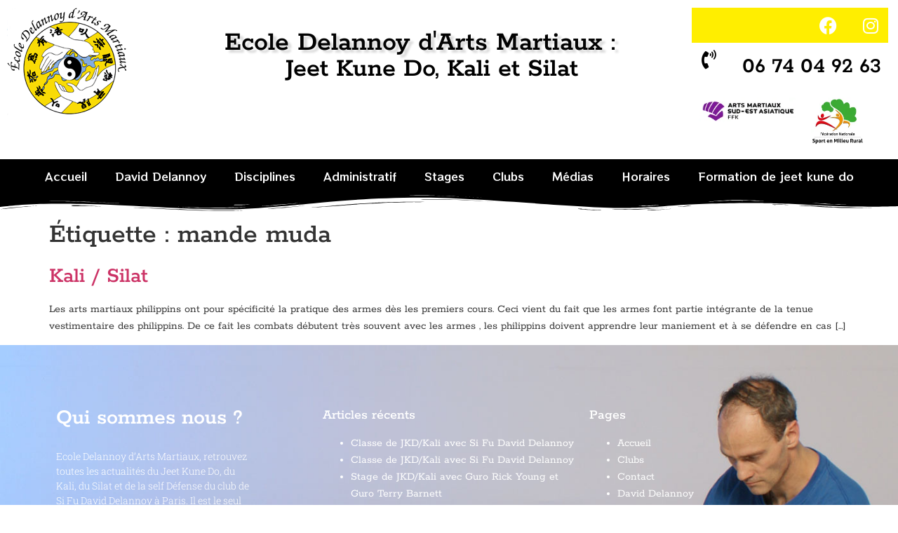

--- FILE ---
content_type: text/css; charset=utf-8
request_url: https://www.ecole-delannoy.fr/app/uploads/elementor/css/post-724.css?ver=1756306676
body_size: 2099
content:
.elementor-724 .elementor-element.elementor-element-3a98985 > .elementor-container{max-width:1300px;}.elementor-widget-theme-site-logo .widget-image-caption{color:var( --e-global-color-text );font-family:var( --e-global-typography-text-font-family ), Sans-serif;font-weight:var( --e-global-typography-text-font-weight );line-height:var( --e-global-typography-text-line-height );word-spacing:var( --e-global-typography-text-word-spacing );}.elementor-724 .elementor-element.elementor-element-fa26b44{width:var( --container-widget-width, 81.456% );max-width:81.456%;--container-widget-width:81.456%;--container-widget-flex-grow:0;text-align:left;}.elementor-widget-heading .elementor-heading-title{font-family:var( --e-global-typography-primary-font-family ), Sans-serif;font-weight:var( --e-global-typography-primary-font-weight );line-height:var( --e-global-typography-primary-line-height );word-spacing:var( --e-global-typography-primary-word-spacing );color:var( --e-global-color-primary );}.elementor-724 .elementor-element.elementor-element-f434ffb{width:var( --container-widget-width, 95.026% );max-width:95.026%;--container-widget-width:95.026%;--container-widget-flex-grow:0;text-align:center;}.elementor-724 .elementor-element.elementor-element-f434ffb > .elementor-widget-container{margin:20px 0px 0px 0px;padding:0px 0px 0px 0px;}.elementor-724 .elementor-element.elementor-element-f434ffb .elementor-heading-title{font-family:"Rokkitt", Sans-serif;font-size:2.5em;font-weight:600;text-shadow:5px 4px 3px rgba(0, 0, 0, 0.15);color:#020202;}.elementor-widget-animated-headline .elementor-headline-plain-text{color:var( --e-global-color-secondary );}.elementor-widget-animated-headline .elementor-headline{font-family:var( --e-global-typography-primary-font-family ), Sans-serif;font-weight:var( --e-global-typography-primary-font-weight );line-height:var( --e-global-typography-primary-line-height );word-spacing:var( --e-global-typography-primary-word-spacing );}.elementor-widget-animated-headline{--dynamic-text-color:var( --e-global-color-secondary );}.elementor-widget-animated-headline .elementor-headline-dynamic-text{font-family:var( --e-global-typography-primary-font-family ), Sans-serif;font-weight:var( --e-global-typography-primary-font-weight );line-height:var( --e-global-typography-primary-line-height );word-spacing:var( --e-global-typography-primary-word-spacing );}.elementor-widget-animated-headline .elementor-headline-dynamic-wrapper path{stroke:var( --e-global-color-accent );}.elementor-724 .elementor-element.elementor-element-85767ab{--iteration-count:infinite;--animation-duration:1200ms;--dynamic-text-color:var( --e-global-color-primary );}.elementor-724 .elementor-element.elementor-element-85767ab > .elementor-widget-container{margin:-29px 0px 0px 0px;padding:0px 0px 0px 0px;}.elementor-724 .elementor-element.elementor-element-85767ab .elementor-headline{text-align:center;font-family:"Rokkitt", Sans-serif;font-size:2.4em;font-weight:600;}.elementor-724 .elementor-element.elementor-element-85767ab .elementor-headline-plain-text{color:var( --e-global-color-primary );}.elementor-724 .elementor-element.elementor-element-85767ab .elementor-headline-dynamic-text{font-family:"Rokkitt", Sans-serif;font-weight:600;}.elementor-724 .elementor-element.elementor-element-85767ab .elementor-headline-dynamic-wrapper path{stroke-width:19px;stroke-linecap:round;stroke-linejoin:round;}.elementor-724 .elementor-element.elementor-element-5d324b4 > .elementor-element-populated{text-align:right;}.elementor-724 .elementor-element.elementor-element-d396e81 .elementor-repeater-item-9b472d2.elementor-social-icon{background-color:#56323200;}.elementor-724 .elementor-element.elementor-element-d396e81 .elementor-repeater-item-a8b39ce.elementor-social-icon{background-color:#02010100;}.elementor-724 .elementor-element.elementor-element-d396e81{--grid-template-columns:repeat(0, auto);width:var( --container-widget-width, 100% );max-width:100%;--container-widget-width:100%;--container-widget-flex-grow:0;align-self:center;--grid-column-gap:5px;--grid-row-gap:0px;}.elementor-724 .elementor-element.elementor-element-d396e81 .elementor-widget-container{text-align:right;}.elementor-724 .elementor-element.elementor-element-d396e81 > .elementor-widget-container{background-color:#FFEE00;margin:0px 0px 0px 0px;padding:0px 0px 0px 0px;}.elementor-724 .elementor-element.elementor-element-d396e81 .elementor-social-icon{background-color:#FFFFFF;}.elementor-724 .elementor-element.elementor-element-616881b{margin-top:0px;margin-bottom:0px;padding:0px 0px 0px 0px;}.elementor-widget-icon.elementor-view-stacked .elementor-icon{background-color:var( --e-global-color-primary );}.elementor-widget-icon.elementor-view-framed .elementor-icon, .elementor-widget-icon.elementor-view-default .elementor-icon{color:var( --e-global-color-primary );border-color:var( --e-global-color-primary );}.elementor-widget-icon.elementor-view-framed .elementor-icon, .elementor-widget-icon.elementor-view-default .elementor-icon svg{fill:var( --e-global-color-primary );}.elementor-724 .elementor-element.elementor-element-bc07626{width:var( --container-widget-width, 93.545% );max-width:93.545%;--container-widget-width:93.545%;--container-widget-flex-grow:0;}.elementor-724 .elementor-element.elementor-element-bc07626 > .elementor-widget-container{margin:0px 14px 0px 0px;}.elementor-724 .elementor-element.elementor-element-bc07626 .elementor-icon-wrapper{text-align:center;}.elementor-724 .elementor-element.elementor-element-bc07626 .elementor-icon{font-size:1.7em;}.elementor-724 .elementor-element.elementor-element-bc07626 .elementor-icon svg{height:1.7em;}.elementor-724 .elementor-element.elementor-element-141c24f{width:var( --container-widget-width, 109.943% );max-width:109.943%;--container-widget-width:109.943%;--container-widget-flex-grow:0;text-align:right;}.elementor-724 .elementor-element.elementor-element-141c24f > .elementor-widget-container{margin:0px 0px 0px 0px;}.elementor-widget-image .widget-image-caption{color:var( --e-global-color-text );font-family:var( --e-global-typography-text-font-family ), Sans-serif;font-weight:var( --e-global-typography-text-font-weight );line-height:var( --e-global-typography-text-line-height );word-spacing:var( --e-global-typography-text-word-spacing );}.elementor-724 .elementor-element.elementor-element-b7cc2ae{width:100%;max-width:100%;align-self:center;text-align:left;}.elementor-724 .elementor-element.elementor-element-b7cc2ae > .elementor-widget-container{margin:0px 0px 0px 0px;padding:0px 0px 0px 0px;}.elementor-724 .elementor-element.elementor-element-33d59aa{width:var( --container-widget-width, 76.819% );max-width:76.819%;--container-widget-width:76.819%;--container-widget-flex-grow:0;}.elementor-724 .elementor-element.elementor-element-c9773c8:not(.elementor-motion-effects-element-type-background), .elementor-724 .elementor-element.elementor-element-c9773c8 > .elementor-motion-effects-container > .elementor-motion-effects-layer{background-color:#000000;}.elementor-724 .elementor-element.elementor-element-c9773c8{transition:background 0.3s, border 0.3s, border-radius 0.3s, box-shadow 0.3s;}.elementor-724 .elementor-element.elementor-element-c9773c8 > .elementor-background-overlay{transition:background 0.3s, border-radius 0.3s, opacity 0.3s;}.elementor-724 .elementor-element.elementor-element-c9773c8 > .elementor-shape-bottom svg{width:calc(100% + 1.3px);height:26px;}.elementor-widget-nav-menu .elementor-nav-menu .elementor-item{font-family:var( --e-global-typography-primary-font-family ), Sans-serif;font-weight:var( --e-global-typography-primary-font-weight );line-height:var( --e-global-typography-primary-line-height );word-spacing:var( --e-global-typography-primary-word-spacing );}.elementor-widget-nav-menu .elementor-nav-menu--main .elementor-item{color:var( --e-global-color-text );fill:var( --e-global-color-text );}.elementor-widget-nav-menu .elementor-nav-menu--main .elementor-item:hover,
					.elementor-widget-nav-menu .elementor-nav-menu--main .elementor-item.elementor-item-active,
					.elementor-widget-nav-menu .elementor-nav-menu--main .elementor-item.highlighted,
					.elementor-widget-nav-menu .elementor-nav-menu--main .elementor-item:focus{color:var( --e-global-color-accent );fill:var( --e-global-color-accent );}.elementor-widget-nav-menu .elementor-nav-menu--main:not(.e--pointer-framed) .elementor-item:before,
					.elementor-widget-nav-menu .elementor-nav-menu--main:not(.e--pointer-framed) .elementor-item:after{background-color:var( --e-global-color-accent );}.elementor-widget-nav-menu .e--pointer-framed .elementor-item:before,
					.elementor-widget-nav-menu .e--pointer-framed .elementor-item:after{border-color:var( --e-global-color-accent );}.elementor-widget-nav-menu{--e-nav-menu-divider-color:var( --e-global-color-text );}.elementor-widget-nav-menu .elementor-nav-menu--dropdown .elementor-item, .elementor-widget-nav-menu .elementor-nav-menu--dropdown  .elementor-sub-item{font-family:var( --e-global-typography-accent-font-family ), Sans-serif;font-weight:var( --e-global-typography-accent-font-weight );word-spacing:var( --e-global-typography-accent-word-spacing );}.elementor-724 .elementor-element.elementor-element-3ea4169 > .elementor-widget-container{margin:-11px 0px 0px 0px;padding:0px 0px 17px 0px;}.elementor-724 .elementor-element.elementor-element-3ea4169 .elementor-menu-toggle{margin:0 auto;}.elementor-724 .elementor-element.elementor-element-3ea4169 .elementor-nav-menu .elementor-item{font-family:"RocknRoll One", Sans-serif;font-weight:500;}.elementor-724 .elementor-element.elementor-element-3ea4169 .elementor-nav-menu--main .elementor-item{color:#FFFFFF;fill:#FFFFFF;}.elementor-724 .elementor-element.elementor-element-3ea4169 .elementor-nav-menu--main .elementor-item:hover,
					.elementor-724 .elementor-element.elementor-element-3ea4169 .elementor-nav-menu--main .elementor-item.elementor-item-active,
					.elementor-724 .elementor-element.elementor-element-3ea4169 .elementor-nav-menu--main .elementor-item.highlighted,
					.elementor-724 .elementor-element.elementor-element-3ea4169 .elementor-nav-menu--main .elementor-item:focus{color:#FFEE00;fill:#FFEE00;}.elementor-724 .elementor-element.elementor-element-3ea4169 .elementor-nav-menu--main:not(.e--pointer-framed) .elementor-item:before,
					.elementor-724 .elementor-element.elementor-element-3ea4169 .elementor-nav-menu--main:not(.e--pointer-framed) .elementor-item:after{background-color:#FFEE00;}.elementor-724 .elementor-element.elementor-element-3ea4169 .e--pointer-framed .elementor-item:before,
					.elementor-724 .elementor-element.elementor-element-3ea4169 .e--pointer-framed .elementor-item:after{border-color:#FFEE00;}.elementor-724 .elementor-element.elementor-element-3ea4169 .elementor-nav-menu--main .elementor-item.elementor-item-active{color:#FFEE00;}.elementor-724 .elementor-element.elementor-element-3ea4169 .elementor-nav-menu--main:not(.e--pointer-framed) .elementor-item.elementor-item-active:before,
					.elementor-724 .elementor-element.elementor-element-3ea4169 .elementor-nav-menu--main:not(.e--pointer-framed) .elementor-item.elementor-item-active:after{background-color:#FFEE00;}.elementor-724 .elementor-element.elementor-element-3ea4169 .e--pointer-framed .elementor-item.elementor-item-active:before,
					.elementor-724 .elementor-element.elementor-element-3ea4169 .e--pointer-framed .elementor-item.elementor-item-active:after{border-color:#FFEE00;}.elementor-724 .elementor-element.elementor-element-3ea4169 .elementor-nav-menu--dropdown{background-color:#FFEE00;border-style:none;border-radius:5px 5px 5px 5px;}.elementor-724 .elementor-element.elementor-element-3ea4169 .elementor-nav-menu--dropdown .elementor-item, .elementor-724 .elementor-element.elementor-element-3ea4169 .elementor-nav-menu--dropdown  .elementor-sub-item{font-family:"RocknRoll One", Sans-serif;font-weight:500;}.elementor-724 .elementor-element.elementor-element-3ea4169 .elementor-nav-menu--dropdown li:first-child a{border-top-left-radius:5px;border-top-right-radius:5px;}.elementor-724 .elementor-element.elementor-element-3ea4169 .elementor-nav-menu--dropdown li:last-child a{border-bottom-right-radius:5px;border-bottom-left-radius:5px;}.elementor-724 .elementor-element.elementor-element-3ea4169 div.elementor-menu-toggle{color:#FFFFFF;}.elementor-724 .elementor-element.elementor-element-3ea4169 div.elementor-menu-toggle svg{fill:#FFFFFF;}.elementor-theme-builder-content-area{height:400px;}.elementor-location-header:before, .elementor-location-footer:before{content:"";display:table;clear:both;}@media(min-width:768px){.elementor-724 .elementor-element.elementor-element-94fb2f4{width:19.993%;}.elementor-724 .elementor-element.elementor-element-2586946{width:56.253%;}.elementor-724 .elementor-element.elementor-element-5d324b4{width:23.418%;}.elementor-724 .elementor-element.elementor-element-c2ad150{width:19.416%;}.elementor-724 .elementor-element.elementor-element-af32390{width:80.581%;}.elementor-724 .elementor-element.elementor-element-f1135df{width:57.343%;}.elementor-724 .elementor-element.elementor-element-8a2b605{width:42.507%;}}@media(max-width:1024px){.elementor-widget-theme-site-logo .widget-image-caption{line-height:var( --e-global-typography-text-line-height );word-spacing:var( --e-global-typography-text-word-spacing );}.elementor-widget-heading .elementor-heading-title{line-height:var( --e-global-typography-primary-line-height );word-spacing:var( --e-global-typography-primary-word-spacing );}.elementor-widget-animated-headline .elementor-headline{line-height:var( --e-global-typography-primary-line-height );word-spacing:var( --e-global-typography-primary-word-spacing );}.elementor-widget-animated-headline .elementor-headline-dynamic-text{line-height:var( --e-global-typography-primary-line-height );word-spacing:var( --e-global-typography-primary-word-spacing );}.elementor-widget-image .widget-image-caption{line-height:var( --e-global-typography-text-line-height );word-spacing:var( --e-global-typography-text-word-spacing );}.elementor-widget-nav-menu .elementor-nav-menu .elementor-item{line-height:var( --e-global-typography-primary-line-height );word-spacing:var( --e-global-typography-primary-word-spacing );}.elementor-widget-nav-menu .elementor-nav-menu--dropdown .elementor-item, .elementor-widget-nav-menu .elementor-nav-menu--dropdown  .elementor-sub-item{word-spacing:var( --e-global-typography-accent-word-spacing );}}@media(max-width:767px){.elementor-widget-theme-site-logo .widget-image-caption{line-height:var( --e-global-typography-text-line-height );word-spacing:var( --e-global-typography-text-word-spacing );}.elementor-724 .elementor-element.elementor-element-fa26b44{text-align:center;}.elementor-widget-heading .elementor-heading-title{line-height:var( --e-global-typography-primary-line-height );word-spacing:var( --e-global-typography-primary-word-spacing );}.elementor-724 .elementor-element.elementor-element-f434ffb > .elementor-widget-container{margin:0px 0px 0px 0px;}.elementor-724 .elementor-element.elementor-element-f434ffb{text-align:center;}.elementor-widget-animated-headline .elementor-headline{line-height:var( --e-global-typography-primary-line-height );word-spacing:var( --e-global-typography-primary-word-spacing );}.elementor-widget-animated-headline .elementor-headline-dynamic-text{line-height:var( --e-global-typography-primary-line-height );word-spacing:var( --e-global-typography-primary-word-spacing );}.elementor-724 .elementor-element.elementor-element-85767ab > .elementor-widget-container{margin:0px 0px 0px 0px;}.elementor-724 .elementor-element.elementor-element-85767ab .elementor-headline{text-align:center;font-size:1.6em;}.elementor-724 .elementor-element.elementor-element-c2ad150{width:20%;}.elementor-724 .elementor-element.elementor-element-bc07626{width:var( --container-widget-width, 59.433px );max-width:59.433px;--container-widget-width:59.433px;--container-widget-flex-grow:0;}.elementor-724 .elementor-element.elementor-element-bc07626 > .elementor-widget-container{margin:0px 0px 0px 2px;}.elementor-724 .elementor-element.elementor-element-bc07626 .elementor-icon-wrapper{text-align:right;}.elementor-724 .elementor-element.elementor-element-af32390{width:80%;}.elementor-724 .elementor-element.elementor-element-141c24f{width:var( --container-widget-width, 211px );max-width:211px;--container-widget-width:211px;--container-widget-flex-grow:0;}.elementor-724 .elementor-element.elementor-element-141c24f > .elementor-widget-container{margin:0px -0px 0px 2px;}.elementor-widget-image .widget-image-caption{line-height:var( --e-global-typography-text-line-height );word-spacing:var( --e-global-typography-text-word-spacing );}.elementor-widget-nav-menu .elementor-nav-menu .elementor-item{line-height:var( --e-global-typography-primary-line-height );word-spacing:var( --e-global-typography-primary-word-spacing );}.elementor-widget-nav-menu .elementor-nav-menu--dropdown .elementor-item, .elementor-widget-nav-menu .elementor-nav-menu--dropdown  .elementor-sub-item{word-spacing:var( --e-global-typography-accent-word-spacing );}}/* Start custom CSS for heading, class: .elementor-element-f434ffb */h1 {
    margin: 0
    padding: 0
}/* End custom CSS */

--- FILE ---
content_type: text/css; charset=utf-8
request_url: https://www.ecole-delannoy.fr/app/uploads/elementor/css/post-933.css?ver=1756306676
body_size: 1190
content:
.elementor-933 .elementor-element.elementor-element-5ca9d99f:not(.elementor-motion-effects-element-type-background), .elementor-933 .elementor-element.elementor-element-5ca9d99f > .elementor-motion-effects-container > .elementor-motion-effects-layer{background-color:#001c38;background-image:url("https://www.ecole-delannoy.fr/app/uploads/2023/03/jeetkunedo-fond5.jpg");background-repeat:no-repeat;background-size:cover;}.elementor-933 .elementor-element.elementor-element-5ca9d99f > .elementor-background-overlay{background-color:var( --e-global-color-primary );opacity:0.5;transition:background 0.3s, border-radius 0.3s, opacity 0.3s;}.elementor-933 .elementor-element.elementor-element-5ca9d99f{transition:background 0.3s, border 0.3s, border-radius 0.3s, box-shadow 0.3s;padding:70px 0px 70px 0px;}.elementor-933 .elementor-element.elementor-element-6f8d4875 > .elementor-element-populated{margin:0px 80px 0px 0px;--e-column-margin-right:80px;--e-column-margin-left:0px;}.elementor-widget-heading .elementor-heading-title{font-family:var( --e-global-typography-primary-font-family ), Sans-serif;font-weight:var( --e-global-typography-primary-font-weight );line-height:var( --e-global-typography-primary-line-height );word-spacing:var( --e-global-typography-primary-word-spacing );color:var( --e-global-color-primary );}.elementor-933 .elementor-element.elementor-element-a0631d5 .elementor-heading-title{font-family:"Rokkitt", Sans-serif;font-weight:600;color:#FFFFFF;}.elementor-widget-text-editor{font-family:var( --e-global-typography-text-font-family ), Sans-serif;font-weight:var( --e-global-typography-text-font-weight );line-height:var( --e-global-typography-text-line-height );word-spacing:var( --e-global-typography-text-word-spacing );color:var( --e-global-color-text );}.elementor-widget-text-editor.elementor-drop-cap-view-stacked .elementor-drop-cap{background-color:var( --e-global-color-primary );}.elementor-widget-text-editor.elementor-drop-cap-view-framed .elementor-drop-cap, .elementor-widget-text-editor.elementor-drop-cap-view-default .elementor-drop-cap{color:var( --e-global-color-primary );border-color:var( --e-global-color-primary );}.elementor-933 .elementor-element.elementor-element-6a513fca > .elementor-widget-container{margin:0px 0px -14px 0px;padding:0px 0px 0px 0px;}.elementor-933 .elementor-element.elementor-element-6a513fca{font-size:14px;font-weight:300;color:rgba(255,255,255,0.65);}.elementor-933 .elementor-element.elementor-element-be16070 > .elementor-widget-container{margin:-14px 0px 0px 0px;padding:0px 0px 0px 0px;}.elementor-933 .elementor-element.elementor-element-be16070{font-family:"Rokkitt", Sans-serif;font-weight:400;color:#FFFFFF;}.elementor-933 .elementor-element.elementor-element-bc0830e iframe{height:134px;}.elementor-933 .elementor-element.elementor-element-2413f58a{--grid-template-columns:repeat(0, auto);--icon-size:15px;--grid-column-gap:9px;--grid-row-gap:0px;}.elementor-933 .elementor-element.elementor-element-2413f58a .elementor-widget-container{text-align:left;}.elementor-933 .elementor-element.elementor-element-2413f58a > .elementor-widget-container{padding:20px 0px 0px 0px;}.elementor-933 .elementor-element.elementor-element-2413f58a .elementor-social-icon{background-color:rgba(255,255,255,0.21);--icon-padding:0.6em;}.elementor-933 .elementor-element.elementor-element-2413f58a .elementor-social-icon i{color:#ffffff;}.elementor-933 .elementor-element.elementor-element-2413f58a .elementor-social-icon svg{fill:#ffffff;}.elementor-933 .elementor-element.elementor-element-2413f58a .elementor-social-icon:hover{background-color:#ffffff;}.elementor-933 .elementor-element.elementor-element-2413f58a .elementor-social-icon:hover i{color:#001c38;}.elementor-933 .elementor-element.elementor-element-2413f58a .elementor-social-icon:hover svg{fill:#001c38;}.elementor-bc-flex-widget .elementor-933 .elementor-element.elementor-element-3ee48f82.elementor-column .elementor-widget-wrap{align-items:flex-start;}.elementor-933 .elementor-element.elementor-element-3ee48f82.elementor-column.elementor-element[data-element_type="column"] > .elementor-widget-wrap.elementor-element-populated{align-content:flex-start;align-items:flex-start;}.elementor-bc-flex-widget .elementor-933 .elementor-element.elementor-element-7f5fe641.elementor-column .elementor-widget-wrap{align-items:flex-start;}.elementor-933 .elementor-element.elementor-element-7f5fe641.elementor-column.elementor-element[data-element_type="column"] > .elementor-widget-wrap.elementor-element-populated{align-content:flex-start;align-items:flex-start;}.elementor-933 .elementor-element.elementor-element-706ab463 > .elementor-container > .elementor-column > .elementor-widget-wrap{align-content:center;align-items:center;}.elementor-933 .elementor-element.elementor-element-706ab463:not(.elementor-motion-effects-element-type-background), .elementor-933 .elementor-element.elementor-element-706ab463 > .elementor-motion-effects-container > .elementor-motion-effects-layer{background-color:#001c38;}.elementor-933 .elementor-element.elementor-element-706ab463 > .elementor-container{min-height:50px;}.elementor-933 .elementor-element.elementor-element-706ab463{border-style:solid;border-width:1px 0px 0px 0px;border-color:rgba(255,255,255,0.19);transition:background 0.3s, border 0.3s, border-radius 0.3s, box-shadow 0.3s;}.elementor-933 .elementor-element.elementor-element-706ab463 > .elementor-background-overlay{transition:background 0.3s, border-radius 0.3s, opacity 0.3s;}.elementor-933 .elementor-element.elementor-element-12771445{text-align:left;}.elementor-933 .elementor-element.elementor-element-12771445 .elementor-heading-title{font-size:12px;font-weight:300;color:#adadad;}.elementor-theme-builder-content-area{height:400px;}.elementor-location-header:before, .elementor-location-footer:before{content:"";display:table;clear:both;}@media(max-width:1024px) and (min-width:768px){.elementor-933 .elementor-element.elementor-element-6f8d4875{width:35%;}.elementor-933 .elementor-element.elementor-element-3ee48f82{width:20%;}.elementor-933 .elementor-element.elementor-element-7f5fe641{width:20%;}}@media(max-width:1024px){.elementor-933 .elementor-element.elementor-element-5ca9d99f{padding:50px 20px 50px 20px;}.elementor-933 .elementor-element.elementor-element-6f8d4875 > .elementor-element-populated{margin:0% 15% 0% 0%;--e-column-margin-right:15%;--e-column-margin-left:0%;}.elementor-widget-heading .elementor-heading-title{line-height:var( --e-global-typography-primary-line-height );word-spacing:var( --e-global-typography-primary-word-spacing );}.elementor-widget-text-editor{line-height:var( --e-global-typography-text-line-height );word-spacing:var( --e-global-typography-text-word-spacing );}.elementor-933 .elementor-element.elementor-element-2413f58a{--icon-size:10px;}.elementor-933 .elementor-element.elementor-element-706ab463{padding:10px 20px 10px 20px;}}@media(max-width:767px){.elementor-933 .elementor-element.elementor-element-5ca9d99f{padding:35px 20px 35px 20px;}.elementor-933 .elementor-element.elementor-element-6f8d4875 > .elementor-element-populated{margin:0px 0px 50px 0px;--e-column-margin-right:0px;--e-column-margin-left:0px;padding:0px 0px 0px 0px;}.elementor-widget-heading .elementor-heading-title{line-height:var( --e-global-typography-primary-line-height );word-spacing:var( --e-global-typography-primary-word-spacing );}.elementor-933 .elementor-element.elementor-element-a0631d5{text-align:center;}.elementor-widget-text-editor{line-height:var( --e-global-typography-text-line-height );word-spacing:var( --e-global-typography-text-word-spacing );}.elementor-933 .elementor-element.elementor-element-6a513fca{text-align:left;}.elementor-933 .elementor-element.elementor-element-2413f58a .elementor-widget-container{text-align:left;}.elementor-933 .elementor-element.elementor-element-3ee48f82{width:50%;}.elementor-933 .elementor-element.elementor-element-3ee48f82 > .elementor-element-populated{padding:0px 0px 0px 0px;}.elementor-933 .elementor-element.elementor-element-7f5fe641{width:50%;}.elementor-933 .elementor-element.elementor-element-7f5fe641 > .elementor-element-populated{padding:0px 0px 0px 0px;}.elementor-933 .elementor-element.elementor-element-706ab463{padding:30px 20px 20px 20px;}.elementor-933 .elementor-element.elementor-element-32fe782e > .elementor-element-populated{margin:0px 0px 0px 0px;--e-column-margin-right:0px;--e-column-margin-left:0px;padding:0px 0px 0px 0px;}.elementor-933 .elementor-element.elementor-element-12771445{text-align:center;}}/* Start custom CSS for wp-widget-recent-posts, class: .elementor-element-f87fb91 */.elementor-widget-container {color:white;}
.elementor-widget-container a {color:white;}/* End custom CSS */